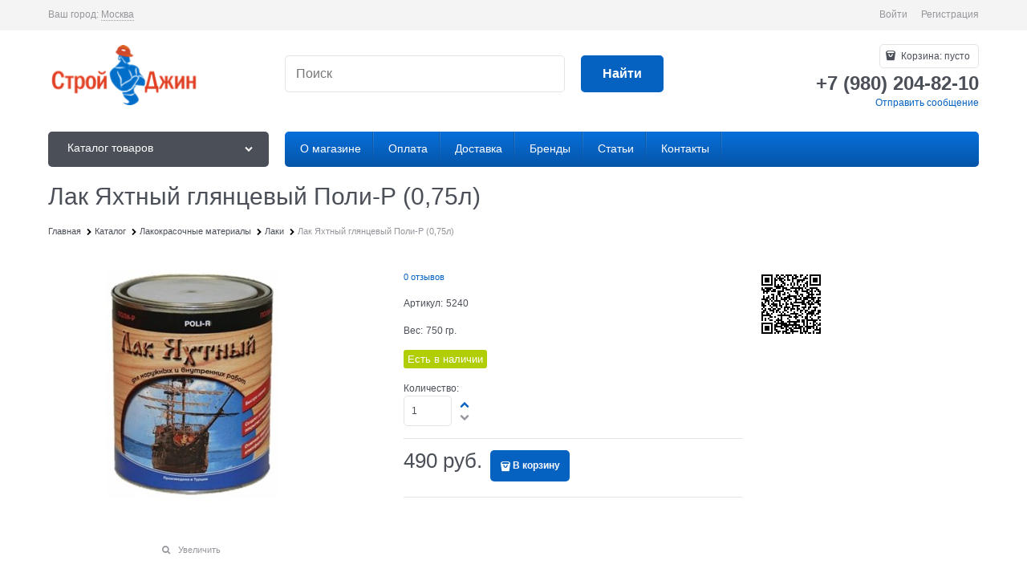

--- FILE ---
content_type: text/css
request_url: https://stroy-gin.ru/combine/all.css?r=7CBD29FCEAD6B63CBF43402A93899BDA049E4ACD
body_size: -144
content:
.cs-bg-4.block-exuding{background-color:transparent}.staticpage-content+.social-btns .social-item-custom{display:inline-block;vertical-align:middle;margin:0 10px}.social-btns table,.social-btns td{border:0}